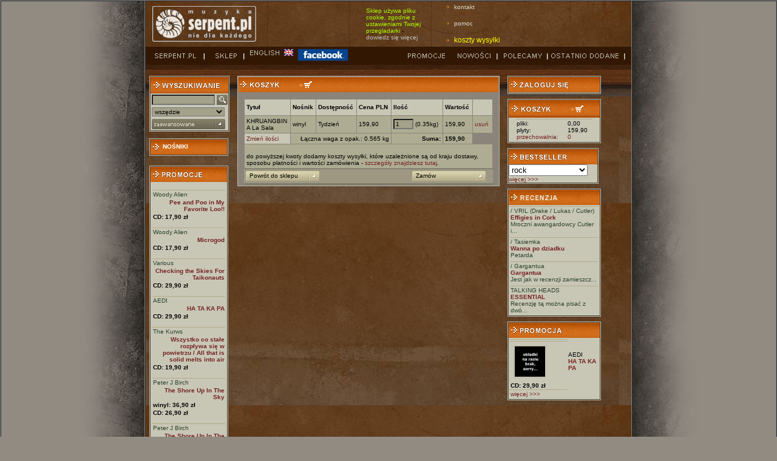

--- FILE ---
content_type: text/html; charset=ISO-8859-2
request_url: https://wsm.serpent.pl/sklep/koszyk.php?o=add&rticket=68009d5dde8b476d38bbe513dfdd9690&nosnik=14&alb_id=76673
body_size: 5152
content:
<!DOCTYPE HTML PUBLIC "-//W3C//DTD HTML 4.01 Transitional//EN"
"http://www.w3.org/TR/html4/loose.dtd">
<html>
<head>
<meta http-equiv="Content-Type" content="text/html; charset=iso-8859-2">
<title>SERPENT </title>
<script src="skrypty.js" language='JavaScript' type="text/javascript"></script>
<style type="text/css">
body {  
	text-align:left;
	margin-left: 0px;
	margin-top: 0px;
	margin-right: 0px;
	margin-bottom: 0px;
	background-color: #928B82;
}
</style>
<link href="style.css" rel="stylesheet" type="text/css">
<link href="https://wsm.serpent.pl/sklep/lyte/lytebox.css" rel="stylesheet" type="text/css">
<script src="https://wsm.serpent.pl/sklep/lyte/lytebox.js" language='JavaScript' type="text/javascript"></script>
</head>

<body>
<table width="100%"  border="1" cellspacing="0" cellpadding="0">
<tr>
<td rowspan="2" background="img/tlo_lewe.jpg" style="background-repeat:repeat-y; background-position:right; ">&nbsp;</td>
<td width="800" align="left" background="img/tlo.jpg" bgcolor="#4F4B4B">
<table width="780" border="0" cellspacing="0" cellpadding="0">
<tr>
	<td width="193"><img alt="Serpent.pl" src="img/logo.gif" width="173" height="62" hspace="10"></td>
	<td width="35"><img alt="......." src="img/kropki_pion.gif" width="3" height="75" hspace="6"></td>

	<td width="100" class="uwaga_wazne_">
	<!--<span  style="color: white; font-size: 12pt">2.05 SKLEP NIECZYNNY! </span>-->
	  <!--Sklep może jeszcze zawierać braki lub błędy </p>- <a href="https://wsm.serpent.pl/sklep/pomoc.php#awaria" style="color: silver"> więcej</a>-->
	 </td>
	<td width="35"><img alt="......." src="img/kropki_pion.gif" width="3" height="75" hspace="6"></td>
	<td width="100">
		<span  style="color: #AAFF00">Sklep używa pliku cookie, zgodnie z ustawieniami Twojej przegladarki </span>- <a href="https://wsm.serpent.pl/sklep/pomoc.php?d=regulamin#cookie" style="color: silver">dowiedz się więcej</a>
	<td width="35"><img alt="......." src="img/kropki_pion.gif" width="3" height="75" hspace="6"></td>

	<td align="left">
		<a href="pomoc.php#co" class="list_strz">kontakt</a><br>
		<a href="pomoc.php" class="list_strz">pomoc</a><br>
	<a href="pomoc.php#oplaty" style="color: #FFFF00; font-size: 9pt" class="list_strz">koszty wysyłki</a>
</tr>
</table>

<style>
.uwaga_wazne {
  -webkit-animation: animowany_alert 1s infinite;  /* Safari 4+ */
  -moz-animation: animowany_alert 1s infinite;  /* Fx 5+ */
  -o-animation: animowany_alertN 1s infinite;  /* Opera 12+ */
  animation: animowany_alert 1s infinite;  /* IE 10+, Fx 29+ */
}

@-webkit-keyframes animowany_alert {
  0%, 49% {
    background-color: rgba(255, 255, 0, 100);
	color:#000000;
  }
  50%, 100% {
    background-color: rgba(255, 255, 0, 0);
	color:#ffff00;
  }
}
</style>        <table width="100%" border="0" cellpadding="0" cellspacing="0" bgcolor="#321803">
      <tr>
        <td width="97" style="padding-left:10px; "><a href="https://www.serpent.pl/" onFocus="this.blur();" onMouseOver="swapImage(1, 'm01');" onMouseOut="swapImage(0, 'm01')"><img name="m01i" src="img/g_serpent0.gif" width="87" height="19" border="0" alt=''></a></td>
        <td width="56"><a href="index.php" onFocus="this.blur();" onMouseOver="swapImage(1, 'm02');" onMouseOut="swapImage(0, 'm02')"><img name="m02i" src="img/g_sklep0.gif" width="56" height="19" border="0" alt=''></a></td>
        <td width="82"> <a href="https://wsm.serpent.pl/sklep/eng/koszyk.php?o=add&rticket=68009d5dde8b476d38bbe513dfdd9690&nosnik=14&alb_id=76673" onFocus="this.blur();" onMouseOver="swapImage(1, 'm03');" onMouseOut="swapImage(0, 'm03')"><img name="m03i" src="img/g_english0.gif" width="82" height="19" border="0"></a>&nbsp;&nbsp;&nbsp;</td>
        <td> &nbsp;&nbsp;<a href="https://www.facebook.com/serpent.plPoPolsku" target="_blank" onFocus="this.blur();" onMouseOver="swapImage(1, 'm03');" onMouseOut="swapImage(0, 'm03')"><img name="m04i" src="img/facebook.gif" width="82" height="19" border="0"></a>&nbsp;</td>
        <td width="73"><a href="wyniki.php?typ=4" onFocus="this.blur();" onMouseOver="swapImage(1, 'm06');" onMouseOut="swapImage(0, 'm06')"><img name="m06i" src="img/g_promocje0.gif" width="83" height="19" border="0" alt=''></a></td>
        <td width="73"><a href="wyniki.php?typ=3&amp;podtyp=2" onFocus="this.blur();" onMouseOver="swapImage(1, 'm04');" onMouseOut="swapImage(0, 'm04')"><img name="m04i" src="img/g_nowosci0.gif" width="73" height="19" border="0" alt=''></a></td>
        <td width="83"><a href="wyniki.php?typ=3&amp;podtyp=3" onFocus="this.blur();" onMouseOver="swapImage(1, 'm05');" onMouseOut="swapImage(0, 'm05')"><img name="m05i" src="img/g_polecamy0.gif" width="83" height="19" border="0" alt=''></a></td>
        <td width="93" style="padding-right:10px; ">	<a href="wyniki.php?typ=3&amp;podtyp=1" onFocus="this.blur();" onMouseOver="swapImage(1, 'm07');" onMouseOut="swapImage(0, 'm07')"><img name="m07i" src="img/g_ostatnio0.gif" width="127" height="19" border="0" alt=''></a></td>
      </tr>
    </table>




	
<table width="100%" border="0" cellpadding="6" cellspacing="0" background="img/pasek.gif" style="background-repeat:repeat-x; ">
<tr>
<td width="126" valign="top" style="padding-top:18px; ">
<form name="form1" method="get" action="wyniki.php">
<input type=hidden name=typ value=1>
<table width="130" border="0" cellpadding="0" cellspacing="0" bgcolor="#4D4339" class="ramka_tab">
<tr>
	<td bgcolor="#383129">
		<table width="126" border="0" cellpadding="1" cellspacing="0" bgcolor="#C8C7B6">
		<tr>
			<td colspan="2" height="25" align="left" style="background-image:url(img/ng_tlo.gif)"><img src="img/ng_wyszukiwanie.gif" width="115" height="13" hspace="2" alt=''></td>
		</tr>
		
		<tr>
			<td align="left" valign="bottom" style="padding:2px; ">
			<input name="searchstring" type="text" class="formularz" size="20" style="width:96px;"></td>
			<td><input type="image" src="img/szukaj.gif" style="border:0px;width:18px;height:18px;padding:0px;" alt="Szukaj"></td>
		</tr>
		
		<tr>
			<td colspan="2" align="left" style="padding:2px; "><select name="search" class="formularz" style="width:120px;">
			<option value="6">wszędzie</option>
			<option value="2">wykonawca</option>
			<option value="3">album</option>
			<option value="1">utwór</option>
			<option value="4">wytwórnia</option>
			<option value="5">czasopisma</option>
			<option value="7">EAN</option>
			</select></td>
		</tr>

		<tr>
			<td align="left" colspan="2" style="padding:2px;"><a href="szukanie.php"><img src="img/bt_zaawansowane.gif" alt="wyszukiwanie zaawansowane" width="121" height="17" border="0"></a></td>
		</tr>

		</table>
	</td>
</tr>
</table>
</form>
<br>
<table width="130" border="0" cellpadding="0" cellspacing="0" bgcolor="#4D4339" class="ramka_tab">
<tr>
			<td colspan="2" height="25" align="left" style="background-image:url(img/ng_tlo.gif);"><a href="nosniki.php" style='color:#fff;'><img src="img/strzalka.gif" width="16" hspace="2" height="13" align="left"><strong>NOŚNIKI</strong></a></td>
		</tr>
</table><br style="line-height:8px;" />
<br style="line-height:8px;" />
<table width="130" border="0" cellpadding="0" cellspacing="0" bgcolor="#4D4339" class="ramka_tab">
<tr>
<td bgcolor="#383129">

<table width="126" border="0" cellpadding="0" cellspacing="0" bgcolor="#C8C7B6">
<tr>
<td height="25" align="left" style="background-image:url(img/ng_tlo.gif)"><a href="wyniki.php?typ=4"><img src="img/ng_promocje.gif" width="115" height="13" hspace="2" border=0 alt="promocje"></a></td>
</tr>
<tr>
<td align="center" style="padding:2px; ">
<br>
<table style="border-top: solid 1px #B4AB87;" width="120" border="0" cellspacing="0" cellpadding="1">
<tr>
<td align="left">
<a href="wykonawca.php?wyk_id=628" class="zielony1">Woody Alien</a><br>
</td>				  
</tr>

<tr>
<td align="right">
<a href='albumik.php,alb_id,15293,Pee+and+Poo+in+My+Favorite+Loo%21%21,Woody+Alien' ><strong>Pee and Poo in My Favorite Loo!!</strong></a></td>
</tr>

<tr>
<td><b>CD: 17,90 zł</b></td>
</tr>
</table>

<br>
<table style="border-top: solid 1px #B4AB87;" width="120" border="0" cellspacing="0" cellpadding="1">
<tr>
<td align="left">
<a href="wykonawca.php?wyk_id=628" class="zielony1">Woody Alien</a><br>
</td>				  
</tr>

<tr>
<td align="right">
<a href='albumik.php,alb_id,18200,Microgod,Woody+Alien' ><strong>Microgod</strong></a></td>
</tr>

<tr>
<td><b>CD: 17,90 zł</b></td>
</tr>
</table>

<br>
<table style="border-top: solid 1px #B4AB87;" width="120" border="0" cellspacing="0" cellpadding="1">
<tr>
<td align="left">
<a href="wykonawca.php?wyk_id=5" class="zielony1">Various</a><br>
</td>				  
</tr>

<tr>
<td align="right">
<a href='albumik.php,alb_id,25144,Checking+the+Skies+For+Taikonauts,Various' ><strong>Checking the Skies For Taikonauts</strong></a></td>
</tr>

<tr>
<td><b>CD: 29,90 zł</b></td>
</tr>
</table>

<br>
<table style="border-top: solid 1px #B4AB87;" width="120" border="0" cellspacing="0" cellpadding="1">
<tr>
<td align="left">
<a href="wykonawca.php?wyk_id=11879" class="zielony1">AEDI</a><br>
</td>				  
</tr>

<tr>
<td align="right">
<a href='albumik.php,alb_id,36469,HA+TA+KA+PA,AEDI' ><strong>HA TA KA PA</strong></a></td>
</tr>

<tr>
<td><b>CD: 29,90 zł</b></td>
</tr>
</table>

<br>
<table style="border-top: solid 1px #B4AB87;" width="120" border="0" cellspacing="0" cellpadding="1">
<tr>
<td align="left">
<a href="wykonawca.php?wyk_id=9769" class="zielony1">The Kurws</a><br>
</td>				  
</tr>

<tr>
<td align="right">
<a href='albumik.php,alb_id,44620,Wszystko+co+stale+rozplywa+sie+w+powietrzu+-+All+that+is+sol,The+Kurws' ><strong>Wszystko co stałe rozpływa się w powietrzu / All that is solid melts into air</strong></a></td>
</tr>

<tr>
<td><b>CD: 19,90 zł</b></td>
</tr>
</table>

<br>
<table style="border-top: solid 1px #B4AB87;" width="120" border="0" cellspacing="0" cellpadding="1">
<tr>
<td align="left">
<a href="wykonawca.php?wyk_id=7880" class="zielony1">Peter J Birch</a><br>
</td>				  
</tr>

<tr>
<td align="right">
<a href='albumik.php,alb_id,52254,The+Shore+Up+In+The+Sky,Peter+J+Birch' ><strong>The Shore Up In The Sky</strong></a></td>
</tr>

<tr>
<td><b>winyl: 36,90 zł</b></td>
</tr>

<tr>
<td><b>CD: 26,90 zł</b></td>
</tr>
</table>

<br>
<table style="border-top: solid 1px #B4AB87;" width="120" border="0" cellspacing="0" cellpadding="1">
<tr>
<td align="left">
<a href="wykonawca.php?wyk_id=7880" class="zielony1">Peter J Birch</a><br>
</td>				  
</tr>

<tr>
<td align="right">
<a href='albumik.php,alb_id,52254,The+Shore+Up+In+The+Sky,Peter+J+Birch' ><strong>The Shore Up In The Sky</strong></a></td>
</tr>

<tr>
<td><b>winyl: 36,90 zł</b></td>
</tr>

<tr>
<td><b>CD: 26,90 zł</b></td>
</tr>
</table>

<br>
<table style="border-top: solid 1px #B4AB87;" width="120" border="0" cellspacing="0" cellpadding="1">
<tr>
<td align="left">
<a href="wykonawca.php?wyk_id=17387" class="zielony1">KILWATER</a><br>
</td>				  
</tr>

<tr>
<td align="right">
<a href='albumik.php,alb_id,55555,Kilwater,KILWATER' ><strong>Kilwater</strong></a></td>
</tr>

<tr>
<td><b>CD: 15,90 zł</b></td>
</tr>
</table>

<br>
<table style="border-top: solid 1px #B4AB87;" width="120" border="0" cellspacing="0" cellpadding="1">
<tr>
<td align="left">
<a href="wykonawca.php?wyk_id=20564" class="zielony1">Speedball Trio</a><br>
</td>				  
</tr>

<tr>
<td align="right">
<a href='albumik.php,alb_id,67476,Speedball+Trio,Speedball+Trio' ><strong>Speedball Trio</strong></a></td>
</tr>

<tr>
<td><b>kaseta: 32,90 zł</b></td>
</tr>

<tr>
<td><b>CD: 19,90 zł</b></td>
</tr>
</table>

<br>
<table style="border-top: solid 1px #B4AB87;" width="120" border="0" cellspacing="0" cellpadding="1">
<tr>
<td align="left">
<a href="wykonawca.php?wyk_id=1387" class="zielony1">Ziemia Kanaan</a><br>
</td>				  
</tr>

<tr>
<td align="right">
<a href='albumik.php,alb_id,36868,Katarynka,Ziemia+Kanaan' ><strong>Katarynka</strong></a></td>
</tr>

<tr>
<td><b>CD: 10,90 zł</b></td>
</tr>
</table>



</td>
</tr>

<tr>
<td bgcolor="#C8C7B6" align="left" colspan=2><a href="wyniki.php?typ=4"><strong>więcej >>> </strong></a></td>
</tr>

</table>
</td>
</tr>
</table>
<br style="line-height:8px;" />
</td>
<td width="434" align="center" valign="top" style="padding-top:18px; "><table width="432" border="0" cellpadding="0" cellspacing="0" bgcolor="#8B847A" class="ramka_tab">
	<tr>
		<td height="25" align="left" background="img/ng_tlo.gif"><img src="img/ng_koszyk.gif" width="122" height="13" hspace="2"></td>
	</tr>
	<tr>
		<td valign="top"><br>
<table width="410" border="0" cellpadding="3" cellspacing="1" align="center">
<form name="przelicz" action="koszyk.php" method="post">
<input type="hidden" name="o" value="przelicz">
  <tr>
    <td height="20" bgcolor="#C8C7B6"><b>Tytuł</b></td>
    <td bgcolor="#C8C7B6"><b>Nośnik</b></td>
    <td bgcolor="#C8C7B6"><b>Dostępność</b></td>
    <td bgcolor="#C8C7B6"><b>Cena PLN</b></td>
    <td bgcolor="#C8C7B6"><b>Ilość</b></td>
    <td bgcolor="#C8C7B6"><b>Wartość</b></td>
    <td bgcolor="#C8C7B6">&nbsp;</td>
  </tr>
      <tr>
    <td bgcolor="#AEAD93">
      KHRUANGBIN      <br>
      A La Sala    </td>
    <td bgcolor="#AEAD93">
      winyl    </td>
    <td bgcolor="#AEAD93">
      Tydzień    </td>
    <td bgcolor="#AEAD93">
      159,90    </td>
    <td bgcolor="#AEAD93">
      <input class="formularz" name="ilosc_64159828" type="text" size="3" maxlength="3" value="1">
      (0.35kg)
    </td>
    <td bgcolor="#AEAD93">
      159,90    </td>
    <td bgcolor="#AEAD93"><a href="koszyk.php?o=del&poz=64159828">usuń</a></td>
  </tr>
    <tr>
  	<td bgcolor="#C8C7B6" align="left"><a href="javascript:void(0);" onClick="document.forms.przelicz.submit();return false;">Zmień ilości</a></td>
    <td colspan="3" align="right" bgcolor="#AEAD93"> Łączna waga z opak.: 
    0.565    kg </td>
    <td colspan="1" align="right" bgcolor="#AEAD93"><b>Suma: </b> </td>
    <td bgcolor="#AEAD93"> <strong>
      159,90      </strong> </td>
	  <td >&nbsp;</td>
	 </tr>
	 </form>
	 <tr>
	 <td colspan="7" bgcolor="#AEAD93"><br>
	 do powyższej kwoty dodamy koszty wysyłki, które uzależnione są od kraju dostawy, sposobu płatności
i wartości zamówienia - <a href=pomoc.php#oplaty>szczegóły znajdziesz tutaj</a>.
	 </td>
	 </tr>
</table>

		<table width="410" border="0" align="center" cellpadding="3" cellspacing="0" bgcolor="#9E9883" style="border-top: solid 1px #7D7C6A; border-bottom: solid 1px #7D7C6A;">
			<tr>
										<td align="left"><a href="" class="guzik_bez">Powrót do sklepu</a></td>
				<td align="right"></td>
				<td width="130" align="left"><a href="logowanie.php?skad=koszyk"
					class="guzik_bez">Zamów</a></td>
													</tr>
		</table>
		   
				

		<table width="410" border="0" align="center" cellpadding="3"
			cellspacing="0" bgcolor="#9E9883"
			style="border-top: solid 1px #7D7C6A; border-bottom: solid 1px #7D7C6A;">
			<tr>
						</tr>
			
		</table>

		</td>
	</tr>
</table>
</td>
<td valign="top" style="padding-top:18px; ">
<table width="150" border="0" cellpadding="0" cellspacing="0" bgcolor="#4D4339" class="ramka_tab">
<tr>
<td bgcolor="#383129">
<table width="150" border="0" cellpadding="0" cellspacing="0" bgcolor="#AEAD93">
<tr>
<td height="26" align="left" style="background-image:url(img/ng_tlo.gif);background-repeat:repeat-x;" class="naglowek">
<a href="logowanie.php"><img src="img/ng_zaloguj.gif" alt="zaloguj" width="115" height="13" hspace="2" border="0"></a>
</td>
</tr>
</table>
</td>
</tr>
</table>
<br style="line-height:8px;" />
<table width="150" border="0" cellpadding="0" cellspacing="0" bgcolor="#4D4339" class="ramka_tab">
<tr>
<td bgcolor="#383129">

<table width="150" border="0" cellpadding="0" cellspacing="0" bgcolor="#C8C7B6">  
<tr>
<td height="25" align="left" valign="middle" style="padding:2px; background-image:url(img/ng_tlo.gif) ">
<a href="koszyk.php">
<img src="img/ng_koszyk.gif" width="122" height="13" hspace="2" border="0" alt="koszyk"></a></td>
</tr>
<tr>
<td align="center" style="padding:2px; "><table width="126" border="0" cellspacing="0" cellpadding="1">
<tr>
<td align="left" style="border-top: solid 1px #B4AB87;"> pliki:<br>  płyty:<br> <a href="przechowalnia.php">przechowalnia:</a><br>             

</td>
<td width="40" align="left" style="border-top: solid 1px #B4AB87;">
0,00<br>	
159,90<br>
<span id='przech_num'><a href="przechowalnia.php">0</a></span><br>
</td>
</tr>
</table></td>
</tr>
</table>
</td></tr>
</table>
<br style="line-height:8px;" />
<table width="146" border="0" cellpadding="0" cellspacing="0" bgcolor="#4D4339" class="ramka_tab">
<tr>
<td bgcolor="#383129"><table width="146" border="0" cellpadding="0" cellspacing="0" bgcolor="#C8C7B6">
<tr>
<td height="25" align="left" style="background-image:url(img/ng_tlo.gif)"><a href="bestseller.php"><img alt="bestseller" src="img/ng_bestseller.gif" width="115" height="13" hspace="2" border=0></a></td>
</tr>
<tr>
<td align="left">
<form action="gatunek.php" method=get name=gat2>
<select name=gat_id onchange="document.forms.gat2.submit();">
<option value=-1>--wszystkie--</option>
<option value=12 >ambient</option>
<option value=6 >avant-pop</option>
<option value=11 >awangarda</option>
<option value=1 >blues</option>
<option value=13 >elektronika</option>
<option value=9 >folk/etno</option>
<option value=8 >hip-hop</option>
<option value=15 >industrial</option>
<option value=4 >jazz/yass/impro</option>
<option value=19 >lounge/downtempo</option>
<option value=20 >metal</option>
<option value=14 >postrock</option>
<option value=16 >poważna</option>
<option value=10 >punk/czad/noise</option>
<option value=7 >reggae/dub</option>
<option value=2 selected>rock</option>
<option value=18 >ska</option>
<option value=17 >wave/dark/gotyk</option>
</select>
</form>
</td>
</tr>

</table>

</td>
</tr>
<tr>
<td align="left"  bgcolor="#C8C7B6"><a href="bestseller.php">więcej >>> </a></td>
</tr>
</table>
<br style="line-height:8px;" />
<table width="146" border="0" cellpadding="0" cellspacing="0" bgcolor="#4D4339" class="ramka_tab">
<tr>
<td bgcolor="#383129">
<table width="146" border="0" cellpadding="0" cellspacing="0" bgcolor="#C8C7B6">
<tr>
<td height="25" align="left" style="background-image:url(img/ng_tlo.gif)"><img alt='recenzje' src="img/ng_recenzja.gif" width="115" height="13" hspace="2" border=0></td>
</tr>
<tr>
<td align="center" style="padding:2px; ">
<table width="146" border="0" cellspacing="0" cellpadding="1">
<tr>
<td align="left" class="zielony1" style="border-top: solid 1px #B4AB87;">
/ VRIL (Drake / Lukas / Cutler)<br>
<a href='albumik.php,alb_id,24923,Effigies+in+Cork,+VRIL+-Drake+-+Lukas+-+Cu#18873' ><strong>Effigies in Cork</strong></a><br>
Mroczni awangardowcy Cutler i...</td>
</tr>

</table>
</td>
</tr>
<tr>
<td align="center" style="padding:2px; ">
<table width="146" border="0" cellspacing="0" cellpadding="1">
<tr>
<td align="left" class="zielony1" style="border-top: solid 1px #B4AB87;">
/ Tasiemka<br>
<a href='albumik.php,alb_id,72160,Wanna+po+dziadku,+Tasiemka#11004' ><strong>Wanna po dziadku</strong></a><br>
Petarda</td>
</tr>

</table>
</td>
</tr>
<tr>
<td align="center" style="padding:2px; ">
<table width="146" border="0" cellspacing="0" cellpadding="1">
<tr>
<td align="left" class="zielony1" style="border-top: solid 1px #B4AB87;">
/ Gargantua<br>
<a href='albumik.php,alb_id,4563,Gargantua,+Gargantua#18873' ><strong>Gargantua</strong></a><br>
Jest jak w recenzji zamieszcz...</td>
</tr>

</table>
</td>
</tr>
<tr>
<td align="center" style="padding:2px; ">
<table width="146" border="0" cellspacing="0" cellpadding="1">
<tr>
<td align="left" class="zielony1" style="border-top: solid 1px #B4AB87;">
TALKING HEADS<br>
<a href='albumik.php,alb_id,28468,ESSENTIAL,TALKING+HEADS#18873' ><strong>ESSENTIAL</strong></a><br>
Recenzję tą można pisać z dwó...</td>
</tr>

</table>
</td>
</tr>
  
</table>

</td>
</tr>
</table>
<br style="line-height:8px;" />
<table width="150" border="0" cellpadding="0" cellspacing="0" bgcolor="#4D4339" class="ramka_tab">
<tr>
<td bgcolor="#383129">
<table width="146" border="0" cellpadding="0" cellspacing="0" bgcolor="#C8C7B6">
<tr><td height="25" align="left" style="background-image:url(img/ng_tlo.gif)"><a href="wyniki.php?typ=4"><img alt='promocja' src="img/ng_promocja.gif" width="115" height="13" hspace="2" border=0></a></td></tr>
<tr><td align="center" style="padding:2px; ">
 
<table width="146" border="0" cellspacing="0" cellpadding="1">
<tr><td width="146" class="zielony1" valign="top" style="border-top: solid 1px #B4AB87;">
<a style='font-weight:bold;' href='wyniki.php?typ=5&id='></a></td></tr>
<tr>
<td width="54" align="left" class="zielony1" valign="top" style="border-top: solid 1px #B4AB87;">
<a href='albumik.php,alb_id,36469,HA+TA+KA+PA,AEDI' class='bialy'><img src='img/brak.gif' width='50' hspace='5' vspace='5' border='0' class='ramka_tab' alt='HA TA KA PA'></a></td>
<td width="92">
<a href='wykonawca.php?wyk_id=11879' style='color:#000000;'>AEDI</a><br>
<a href='albumik.php,alb_id,36469,HA+TA+KA+PA,AEDI' ><strong>HA TA KA PA</strong></a></td>
</tr>
<tr>
<td ><b>CD: 29,90 zł</b></td>
</tr>
<tr>
<td width="146" align="left" class="zielony1" valign="top" style="border-top: solid 1px #B4AB87;" ><a href="wyniki.php?typ=5&id=">więcej >>></a></td>
</tr>
</table>
</td>
</tr>
</table>
</td>
</tr>
</table>
</td>
</tr>
</table>


</td>
<td rowspan="2" background="img/tlo_prawe.jpg" style="background-repeat:repeat-y; background-position:left; ">&nbsp;</td>
</tr>
<tr>
<td width="800" height="52" align="center" bgcolor="#321803" class="bezowy"><table width="780" class="bialy">
<tr>
<td><a href="http://www.ecard.pl" target="_blank"><img src="img/ecard_logo.gif" border="0" alt=""></a> <a class="bialy" href="http://serpent.pl">serpent.pl</a> /
<a class="bialy" href="index.php">sklep</a> /
<a class="bialy" href="wyniki.php?typ=3&podtyp=1">ostatnio dodane</a> /
<a class="bialy" href="wyniki.php?typ=4">promocje</a> /
<a class="bialy" href="wyniki.php?typ=3&podtyp=2">nowo?ci</a> /
<a class="bialy" href="wyniki.php?typ=3&podtyp=3">polecamy</a> /
<a class="bialy" href="nosniki.php?n=wytwornie">wydawcy</a> /
<a class="bialy" href="nosniki.php?n=wykonawcy">wykonawcy</a> /
<a class="bialy" href="bestseller.php">bestseller</a> /
<a class="bialy" href="pomoc.php#oplaty">koszty wysy?ki</a> /
<a class="bialy" href="pomoc.php">pomoc</a> /
<a class="bialy" href="pomoc.php?d=regulamin">regulamin</a> /
<a class="bialy" href="pomoc.php#co">kontakt</a> /

</td>

</tR>
</table>
<table width="780" class="bezowy">
<tr>
<td width="200"><!----></td>
</tr>
</table>
<table width="780" class="bezowy">
<tr>
<td width="200">&nbsp;</td>
<td width="380" align="center"><!--	Design
      by Requiem Studio [ <a href="http://www.requiemstudio.pl" target="_blank">www.requiemstudio.pl</a>]<br>
    Powered by <a href="http://e-ti.net" target="_blank">Easycomm TI</a> 
</td>
<td width="140" align="right"><a href="https://poznajwp.pl/hosting-wordpress/">Hosting WordPress</a> :: <a href="https://remax-unity.pl">Wsparcie</a>-->
<!--sklep powsta? dzi?ki dotacji Unii Europejskiej z funduszu
Phare 2003</td>
<td align="right" width="60"><a href="http://www.parp.gov.pl/phareprojekt.html" target="_blank"><img src="img/logoUE.jpg" border="0" alt='Unia Europejska'></a>--></td>
</tr>

</table>	
</td>
</tr>
</table>
</body>
</html>

